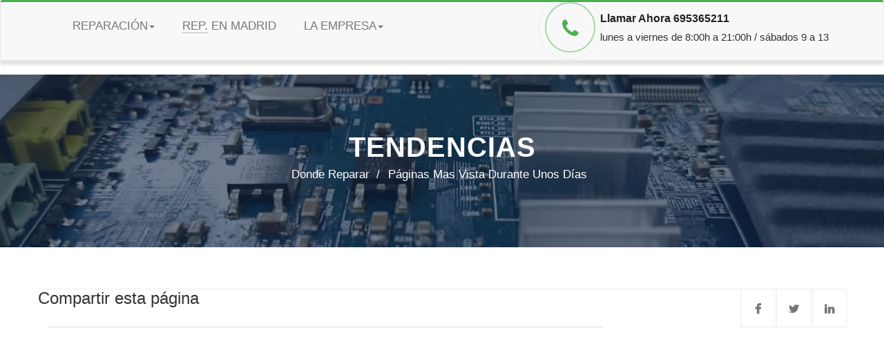

--- FILE ---
content_type: text/html; charset=UTF-8
request_url: https://www.donde-reparar.com/tendencias/index.php
body_size: 2325
content:
<!DOCTYPE html>
<html lang="es">
<head>
  <meta charset="utf-8">
	<meta http-equiv="X-UA-Compatible" content="IE=edge">
	<meta name="viewport" content="width=device-width, initial-scale=1.0">
    <title>Páginas mas vista durante unos días | reparar televisores madrid</title>
    <meta name="description" content="Podemos ver las páginas más vista del servicito técnico reparación televisiones">
    <meta name="keywords" content="reparar televisor madrid, reparación de tv, arreglar tele, tv samsung, tv lg, arreglar televisión en madrid">

<!-- Stylesheets -->
	<!-- <link rel="preload" href="https://www.donde-reparar.com/css/style.css" as="style" onload="this.onload=null;this.rel='stylesheet'"> -->
	<link type="text/css" rel="stylesheet" href="https://www.donde-reparar.com/css/style.min.css">
    <link type="text/css" rel="stylesheet" href="https://www.donde-reparar.com/css/icofont.min.css">
    <link type="text/css" rel="stylesheet" href="https://www.donde-reparar.com/plugins/bootstrap.min.css">
    <link type="text/css" rel="stylesheet" href="https://www.donde-reparar.com/plugins/font-awesome-4.7.0/css/font-awesome.min.css">
	<!-- <link type="text/css" rel="stylesheet" href="https://fonts.googleapis.com/css?family=Roboto:400,500,700|Source+Sans+Pro:400,600,700"> -->

	<meta name="robots" content="all">
<!-- info donde reparar en og -->  
    <meta property="og:url" content="https://www.donde-reparar.com/tendencias/index.php">
    <meta property="og:title" content="Páginas mas vista durante unos días | reparar televisores madrid">
    <meta property="og:description" content="Podemos ver las páginas más vista del servicito técnico reparación televisiones">
    <!-- info donde reparar en twitter --> 
    <meta name="twitter:card" content="summary">
    <meta name="twitter:url" content="https://www.donde-reparar.com/tendencias/index.php">
    <meta name="twitter:title" content="Páginas mas vista durante unos días | reparar televisores madrid">
    <meta name="twitter:description" content="Podemos ver las páginas más vista del servicito técnico reparación televisiones">
    <link rel="icon" type="image/vnd.microsoft.icon" href="https://www.donde-reparar.com/reparar.ico">
    <link rel="shortcut icon" href="https://www.donde-reparar.com/reparar.ico">
    <link rel="apple-touch-icon" href="https://www.donde-reparar.com/reparar.ico">
    <link rel="canonical" href="https://www.donde-reparar.com/tendencias/index.php">
	<meta name="referrer" content="origin">
    <meta name="author" content="Donde reparar, Mon, 26 Jan 2026 22:01">
    <meta name="geo.region" content="ES-MD">
    <meta name="geo.placename" content="Madrid">
    <meta name="geo.position" content="40.416775;-3.70379">
    <meta name="ICBM" content="40.416775, -3.70379">
    <meta name="alexaVerifyID" content="1Wr2Tjy2mUyCNqhk3O24t0M4wr8">
    <meta name="yandex-verification" content="6222cca5d55e40d1">
    <meta name="kimia_id" content="eqem7bbywc8w804ggocwgkoc8csgsog">
    <script type="application/ld+json">
    {
    	"@context":"http://schema.org",
    	"@type":"Organization",
    	"name":"donde-reparar.com",
    	"alternateName":"Reparación televisones Madrid",
    	"url":"https://www.donde-reparar.com",
    	"logo":"https://www.donde-reparar.com/subidos/atencioncliente.jpg",
    	"sameAs":
    		[
    			"https://www.facebook.com/pages/D%C3%B3nde-reparar/538078042872945",
    			"http://www.twitter.com/donde_reparar"
    		],
    	"contactPoint":
    		[{
    			"@type":"ContactPoint","telephone":"+34 919397806",
    			"contactType":"technical support","areaServed":["ES"],
    			"availableLanguage":["Spanish"]
    		},
    		{
    			"@type":"ContactPoint","telephone":"+34 695365211",
    			"contactType":"technical support","areaServed":["ES"],
    			"availableLanguage":["Spanish"]
    		}
    		]
    		
    }
    </script>
</head>
<body>
  <div class="page-wrapper">
    <!-- Preloader -->
    <!-- <div class="preloader"></div> -->
    <!-- Preloader -->
<!--header top-->

<!--header top-->

<!--Main Header-->
<header>
<nav class="navbar navbar-default">
      <div class="container">
            <div class="navbar-header">
                <h1 class="navh1 navbar-toggle"><abbr title="Donde Reparar el Televisor en Madrid">DRTM</abbr></h1>
                  <button type="button" class="navbar-toggle collapsed" data-toggle="collapse" data-target="#bs-example-navbar-collapse-1" aria-expanded="false" title="donde reparar">
                        <span class="sr-only">Reparar televisor</span>
                        <span class="icon-bar"></span>
                        <span class="icon-bar"></span>
                        <span class="icon-bar"></span>
                  </button>
            </div>
            <div class="collapse navbar-collapse" id="bs-example-navbar-collapse-1">
                  <ul class="nav navbar-nav">
                        <li class="dropdown">
                              <a href="#" title="Menú Reparciones" class="dropdown-toggle" data-toggle="dropdown" role="button" aria-haspopup="true" aria-expanded="false">Reparación<span class="caret"></span></a>
                              <ul class="dropdown-menu">
                                <li><a href="https://www.donde-reparar.com/televisor/index.php" title="Servicio asistencia técbico televisores" target="_top"><abbr title="Servicio Asistencia Técnica">SAT</abbr> televisores</a></li>
                                  	<li><a href="https://www.donde-reparar.com/televisor/oled.php" title="reparación televisores oled" target="_top"><abbr title="Reparación">Rep.</abbr> televisor oled</a></li>
                    				        <li><a href="https://www.donde-reparar.com/televisor/televisores-3d.php" title="Reparación televisores 3D" target="_top"><abbr title="Reparación">Rep.</abbr> televisor 3d</a></li>
                    				        <li><a href="https://www.donde-reparar.com/televisor/televisores-smart.php" title="Reparación televisores smarttv" target="_top"><abbr title="Reparación">Rep.</abbr> smart-tv</a></li>
                    				        <li><a href="https://www.donde-reparar.com/televisor/televisores-led.php" title="Reparación televisores led" target="_top"><abbr title="Reparación">Rep.</abbr> televisor led</a></li>
                    				        <li><a href="https://www.donde-reparar.com/televisor/televisores-lcd.php" title="Reparación televisores lcd" target="_top"><abbr title="Reparación">Rep.</abbr> televisor lcd</a></li>
                    				        <li><a href="https://www.donde-reparar.com/televisor/televisores-tft.php" title="Reparación televisores tft" target="_top"><abbr title="Reparación">Rep.</abbr> televisor tft</a></li>

                              </ul>
                        </li>
                        <li><a href="https://www.donde-reparar.com/madrid/index.php" target="_top" title="reparaciones en madrid"><abbr title="Reparación">Rep.</abbr> en Madrid</a></li>
                        <li class="dropdown">
                          <a href="#" title="" target="_top" class="dropdown-toggle" data-toggle="dropdown" role="button" aria-haspopup="true" aria-expanded="false">La empresa<span class="caret"></span></a>
                          <ul class="dropdown-menu">
                            <li><a href="https://www.donde-reparar.com/Quienes-somos/index.php" title="Quienes somos" target="_top">Sobre nosotros</a></li>
                            <li><a href="https://www.donde-reparar.com/tecnologia-blog/" title="Blog del servicio técnico" target="_top">Blog</a></li>
                            <li><a href="https://www.donde-reparar.com/servicio-tecnico/" title="Servicio técnico donde reparar en madrid" target="_top">servicio técnico</a></li>
                            <li><a href="https://www.donde-reparar.com/Quienes-somos/Donde-estamos.php" title="Localización servicio técnico" target="_top">localización</a></li>
                            <li><a href="https://www.donde-reparar.com/Solicitar-Servicio/" title="Solicitar asistencia técnica" target="_top">solicitar <abbr title="reparación">Rep.</abbr></a></li>
                            <li><a href="https://www.donde-reparar.com/admin/" title="Área privada" target="_top">área privada</a></li>
                          </ul>
                        </li>
                  </ul>
                  <div class="header-uper container clearfix">
                      <div class="right-side">
                            <ul class="contact-info">
                                  <li class="item">
                                        <a href="tel:695365211" onclick="gtag('event', 'llamar', {'event_category': 'Llamar por teléfono', 'event_label': 'Arriba'});">
                                              <div class="icon-box">
                                                    <i class="fa fa-phone"></i>
                                              </div>
                                              <strong>Llamar ahora 695365211</strong>
                                              <br>
                                              <span>lunes a viernes de 8:00h a 21:00h / sábados 9 a 13</span>
                                        </a>
                                  </li>
                            </ul>
                      </div>
                  </div>
            </div>
      </div>
</nav>
</header><!--End Main Header -->
<!--Page Title-->
<section class="page-title text-center" style="background-image:url(https://www.donde-reparar.com/images/3.jpg);">
    <div class="container">
        <div class="title-text">
            <h1>tendencias</h1>
            <ul class="title-menu clearfix">
            	<li><a id="dondereparar" href="https://www.donde-reparar.com/"><span>donde reparar &nbsp;/</span></a></li>
	    			<li><a href="" class="current">Páginas mas vista durante unos días</a></li>

            </ul>
        </div>
    </div>
</section>
<!--End Page Title-->

<!-- Contact Section -->
<div class="blog-section section style-four style-five">
    <div class="container">
        <div class="row">
        <div class="header-top">
      <div class="clearfix">
            <div class="top-left">
                  <h3>Compartir esta página</h3>
            </div>
            <div class="top-right">
                  <ul class="social-links">
                        <li><a title="Compartir página en Facebook" rel="nofollow noopener" target="_blank" href="http://www.facebook.com/sharer.php?u=https://www.donde-reparar.com/tendencias/index.php" ><i class="fa fa-facebook" aria-hidden="true"></i></a></li>
                        <li><a href="https://twitter.com/intent/tweet?text=Podemos+ver+las+p%C3%A1ginas+m%C3%A1s+vista+del+servicito+t%C3%A9cnico+reparaci%C3%B3n+televisiones&amp;via=donde_reparar&amp;url=https://www.donde-reparar.com/tendencias/index.php" rel="nofollow noopener" target="_blank" title="Compartir página en Twitter"><i class="fa fa-twitter" aria-hidden="true"></i></a></li>
                        <li><a title="Compartir página en Linkedin" href="http://www.linkedin.com/shareArticle?url=https://www.donde-reparar.com/tendencias/index.php&amp;title=Podemos+ver+las+p%C3%A1ginas+m%C3%A1s+vista+del+servicito+t%C3%A9cnico+reparaci%C3%B3n+televisiones&amp;source=Ddsign" rel="nofollow noopener" target="_blank"><i class="fa fa-linkedin" aria-hidden="true"></i></a></li>
                        
                  </ul>
            </div>
      </div>
</div>            <div class="col-md-9 col-sm-12 col-xs-12">
                <div class="left-side">
                    <div class="item-holder">
<ul class="nav nav-tabs">


--- FILE ---
content_type: text/css; charset=utf-8
request_url: https://www.donde-reparar.com/css/style.min.css
body_size: 9472
content:
body{line-height:1.4;font-family:"Source Sans Pro",sans-serif;-webkit-font-smoothing:antialiased}p{font-family:"Source Sans Pro",sans-serif;color:#2f2929;font-size:16px}h1,h2,h3,h4,h5,h6{display:inline;font-family:Roboto,sans-serif;font-weight:600}body{font-size:15px;color:#777;line-height:1.8em;font-weight:400;background:#fff;background-size:cover;background-repeat:no-repeat;background-position:center top;-webkit-font-smoothing:antialiased;font-family:Roboto,sans-serif}.TransH1:first-letter{text-transform:capitalize}.TransH1{font-size:3em;position:relative;color:#fff;}.page-wrapper{overflow:hidden}a{text-decoration:none;cursor:pointer}a:focus,a:hover,a:visited{text-decoration:none;outline:0}h1,h2,h3,h4,h5,h6{margin:0}abbr[title]{text-decoration:none;border-bottom:none}.navh1{float:left!important;margin-left:5px;padding:5px!important;font-size:1.5em}button,input,select,textarea{font-family:Roboto,sans-serif}input{font-size:1.6em;display:list-item;padding:5px;margin-bottom:10px}article{border-bottom:solid 1px #ececec;margin-bottom:20px}.articleBlog{background:#03a9f42e;padding:7px;margin:10px 0!important}article:last-child{border-bottom:none;margin-bottom:0}p{position:relative;line-height:1.8em}#formB .form-group input,#formB .form-group textarea{width:100%}#formB .form-group .comentarios{height:50px}.Mascomentario{height:150px!important}#formB .btn-style-one,#formB .envia,#formB .info,#formB .verificar{display:none}.mostrar{display:inline-block}.form-group #ccf,.form-group #ppf{display:none!important}.fondoModal{position:fixed;top:0;left:0;width:100vw;height:100vh;background-color:rgba(0,0,0,.65);display:none;z-index:9999}#app{position:fixed;margin:3% auto;right:0;left:0;width:70%;height:90%;padding:16px;background:#fff;color:#333;z-index:1002;overflow:auto;border:1px solid #4caf50}.form-group label{border:1px solid #fff;padding:5px;display:block;padding-left:25px;position:relative;margin:1px;cursor:pointer;-webkit-touch-callout:none;-webkit-user-select:none;-khtml-user-select:none;-moz-user-select:none;-ms-user-select:none;user-select:none}.hottrends-single-trend-container{margin:10px 0;padding:5px}.hottrends-single-trend-container:hover{background:#f0f8ff}.item-holder .box{display:flex;align-items:center;justify-content:flex-start}.form-group label::before{background-color:#fff;color:#fff;content:" ";display:block;border-radius:50%;border:1px solid #4caf50;position:absolute;top:-5px;left:-5px;width:25px;height:25px;text-align:center;line-height:23px;transition-duration:.4s;transform:scale(0)}.form-group label:hover{background:#00800085;color:#fff;transition-duration:.2s;transform-origin:50% 50%}.form-group :checked+label{border-color:#ddd}.form-group :checked+label::before{content:"✓";background-color:#48bdc5;transform:scale(1)}.icon-box{right:14px;height:40px;-moz-border-radius:50px;-webkit-border-radius:50px;position:relative}.icon-box:hover{cursor:pointer}.icon-box::after,.icon-box::before{content:"";position:absolute;top:50%;left:50%;transform:translate(-50%,-50%);border:6px solid #5f5ffb7a;border-radius:50%;animation:latido linear 4s infinite}.icon-box::after{animation-delay:-1.5s}.item-holder h3{margin-bottom:5px}.icono{background:#5f5ffbeb;border-radius:60px;border:none;height:56px;color:#fff;font-size:.8em;line-height:.8}.icono span{margin:0;font-size:.6em}#cookieConsent{background-color:rgba(20,20,20,.8);min-height:40px;font-size:14px;color:#ccc;line-height:26px;padding:10px;font-family:"Trebuchet MS",Helvetica,sans-serif;position:fixed;bottom:0;left:0;right:0;display:none;z-index:9999}#cookieConsent a{color:#bfdaff;text-decoration:none}#closeCookieConsent{float:right;display:inline-block;cursor:pointer;height:20px;width:20px;margin:-5px;font-weight:700;font-size:2em}#closeCookieConsent:hover{color:#fff}#cookieConsent a.cookieConsentOK{background-color:#f1d600;color:#000;display:inline-block;border-radius:5px;padding:0 20px;cursor:pointer;float:right;margin:0 60px 0 10px}#cookieConsent a.cookieConsentOK:hover{background-color:#e0c91f}.section-title h3{font-size:40px;line-height:50px;color:#222;font-weight:700;font-family:"Source Sans Pro",sans-serif}.section-title span{color:#222;font-weight:400}.section-title .icon{color:#4caf50;font-size:10em}.section-title h2{font-size:4em;color:#504a4a}.section-title p{font-size:2.5em;line-height:1em;font-weight:400;color:#777;font-family:Roboto,sans-serif}.strike-through{text-decoration:line-through}.auto-container{position:static;max-width:1200px;padding:0 15px;margin:0 auto}.small-container{max-width:680px;margin:0 auto}.page-wrapper{position:relative;margin:0 auto;width:100%;min-width:300px}li{list-style:none;padding:0;margin:0}.anim-3,.anim-3-all *{transition:all .3s ease;-moz-transition:all .3s ease;-webkit-transition:all .3s ease;-ms-transition:all .3s ease;-o-transition:all .3s ease}.anim-5,.anim-5-all *{transition:all .5s ease;-moz-transition:all .5s ease;-webkit-transition:all .5s ease;-ms-transition:all .5s ease;-o-transition:all .5s ease}.anim-7,.anim-7-all *{transition:all .7s ease;-moz-transition:all .7s ease;-webkit-transition:all .7s ease;-ms-transition:all .7s ease;-o-transition:all .7s ease}.btn-style-one{font-size:14px;font-weight:600;color:#fff;line-height:27px;padding:8px 36px;background:#48bdc5;border:1px solid #48bdc5;margin-bottom:10px;text-transform:uppercase;font-family:"Source Sans Pro",sans-serif;transition:all .5s ease;-moz-transition:all .5s ease;-webkit-transition:all .5s ease;-ms-transition:all .5s ease;-o-transition:all .5s ease}.btn-style-one:hover{color:#48bdc5;border:1px solid #48bdc5;background:#fff;transition:all .5s ease;-moz-transition:all .5s ease;-webkit-transition:all .5s ease;-ms-transition:all .5s ease;-o-transition:all .5s ease}.btn-style-two{font-size:14px;font-weight:600;color:#222;line-height:27px;padding:8px 36px;background:#f4f4f4;border:1px solid #ececec;display:inline-block;text-transform:uppercase;font-family:"Source Sans Pro",sans-serif;transition:all .5s ease;-moz-transition:all .5s ease;-webkit-transition:all .5s ease;-ms-transition:all .5s ease;-o-transition:all .5s ease}.btn-style-two:hover{color:#fff;border:1px solid #48bdc5;background:#48bdc5;transition:all .5s ease;-moz-transition:all .5s ease;-webkit-transition:all .5s ease;-ms-transition:all .5s ease;-o-transition:all .5s ease}.section{padding:10px 0}.pb-0{padding-bottom:0!important}.pt-0{padding-top:0!important}.p-0{padding:0!important}.bg-gray{background:#fafafa}.logo{display:inline-block}.single-page-header{background-image:url(../images/about/about-header.jpg);background-size:cover;padding:140px 0 70px;text-align:center;color:#fff;position:relative}.single-page-header:before{background:rgba(0,0,0,.5);position:absolute;content:'';top:0;right:0;left:0;bottom:0}.blog{border:solid 1px red}.header-top{margin-top:50px;background:#fff;border-top:1px solid #ececec}.header-top .top-left{float:left}@keyframes latido{0%{width:45px;height:45px;border:5px solid #4caf50}100%{width:100px;height:100px;border:0 solid transparent}}@media (max-width:767px){.header-top .top-left{float:unset;text-align:center}}.header-top .top-left h6{font-size:15px;line-height:26px;color:#777;font-weight:400;padding:14px 0;font-family:Roboto,sans-serif}.header-top .top-right{float:right}@media (max-width:767px){.header-top .top-right{float:unset;text-align:center}}.header-top .top-left .contact-links li{display:inline-block;font-size:15px;font-weight:400;line-height:26px;color:#b2b2b7;margin-right:40px;font-family:'Open Sans',sans-serif}.header-top .top-right .social-links{position:relative;display:inline-block;margin-bottom:0}@media (max-width:767px){.header-top .top-right .social-links{padding-left:0}}.header-top .top-right .social-links li{display:inline-block}.header-top .top-right .social-links li i{width:50px;height:56px;line-height:56px;margin:-1px;font-size:16px;color:#777;font-weight:600;text-align:center;border:1px solid #ececec}.header-top .top-right .social-links li:hover i{color:#7b64cb;border-color:#7b64cb}.header-uper{padding:10px 0}.header-uper .logo{float:left}.header-uper .right-side{float:right}@media (max-width:991px){.header-uper .right-side{float:unset;text-align:center}}.header-uper .contact-info{float:left}@media (max-width:991px){.header-uper .contact-info{padding-left:0;float:unset;margin-bottom:30px}}.header-uper .link-btn{float:right}@media (max-width:991px){.header-uper .link-btn{float:unset}}.header-uper .contact-info .item{position:relative;display:inline-block;padding-left:70px;margin-right:40px}.header-uper .contact-info .item .icon-box{position:absolute;top:0;left:0;width:53px;height:53px;border-radius:50%;text-align:center;line-height:67px}.header-uper .contact-info .item .icon-box i:before{color:#4caf50;font-size:2em}.header-uper .contact-info .item strong{font-size:16px;line-height:26px;font-weight:600;color:#222;text-transform:capitalize;font-family:Roboto,sans-serif}.header-uper .contact-info .item span{font-size:15px;line-height:26px;font-weight:400;color:#383131;font-family:Roboto,sans-serif}.header-uper .right-side .link-btn{margin-left:20px;margin-top:5px}@-webkit-keyframes menu_sticky{0%{margin-top:-150px}50%{margin-top:-130px}100%{margin-top:0}}@keyframes menu_sticky{0%{margin-top:-150px}50%{margin-top:-130px}100%{margin-top:0}}.main-header{position:relative;width:100%;z-index:9999;margin-bottom:-60px;background:rgba(0,0,0,.66);transition:all .5s ease;-moz-transition:all .5s ease;-webkit-transition:all .5s ease;-ms-transition:all .5s ease;-o-transition:all .5s ease}.fixed-header{position:fixed;top:0;left:0;margin:0;z-index:9999;background:rgba(0,0,0,.66);transition:all .5s ease;-webkit-animation-name:menu_sticky;animation-name:menu_sticky;-webkit-animation-duration:.6s;animation-duration:.6s;-webkit-animation-timing-function:ease-out;animation-timing-function:ease-out;box-shadow:0 3px 20px 0 rgba(0,0,0,.11)}.navbar{border-top:solid 3px #4caf50!important;margin-bottom:0;background:#f1f6f7;border:none;border-radius:0;-webkit-box-shadow:0 5px 4px 1px #c0c3bc70;-moz-box-shadow:0 5px 4px 1px #c0c3bc70;box-shadow:0 5px 4px 1px #c0c3bc70}.navbar .navbar-nav li a{font-family:"Source Sans Pro",sans-serif;font-size:17px;text-transform:uppercase;padding:25px 20px}.navbar .navbar-nav li a:hover{color:#333}.navbar .navbar-nav li.active a{background:0 0;color:#fff;font-weight:700}.navbar .navbar-nav li.active a:hover{background:0 0;color:#fff}.accordion-section .accordion-holder{margin-top:60px}.accordion-section .accordion-holder .panel-default{box-shadow:none;border-radius:0}.accordion-section .accordion-holder .panel-default .panel-heading{background:#fff;padding:0;border-radius:0}.accordion-section .accordion-holder .panel-default .panel-heading h4{position:relative}.accordion-section .accordion-holder .panel-default .panel-heading h4 a{font-weight:700;font-family:"Source Sans Pro",sans-serif;font-size:20px;display:block;background:#48bdc5;color:#fff;padding:20px 30px;transition:all .3s ease}.accordion-section .accordion-holder .panel-default .panel-heading h4 a:before{content:'\f106';position:absolute;right:20px;font-family:FontAwesome}.accordion-section .accordion-holder .panel-default .panel-heading h4 a.collapsed{background:#fff;color:#000}.accordion-section .accordion-holder .panel-default .panel-heading h4 a.collapsed:before{content:'\f107';position:absolute;font-family:FontAwesome}.accordion-section .accordion-holder .panel-default .panel-heading h4 a.collapsed:hover{color:#48bdc5}.accordion-section .accordion-holder .panel-default .panel-body{padding:20px 30px}.hero-slider{height:80vh}.hero-slider .slider-item{height:80vh;display:-webkit-box!important;display:-ms-flexbox!important;display:flex!important;-webkit-box-pack:center;-ms-flex-pack:center;justify-content:center;-webkit-box-align:center;-ms-flex-align:center;align-items:center;background-repeat:no-repeat;background-position:center;background-size:cover;position:relative}.hero-slider .slider-item:before{position:absolute;background:rgba(0,0,0,.5);content:'';top:0;height:100%;width:100%}.hero-slider .content{position:relative;z-index:2}.hero-slider .content.style h2{font-size:60px}@media (max-width:767px){.hero-slider .content.style h2{font-size:30px}}.hero-slider .content.style .offer-text{letter-spacing:7px;font-size:15px;margin-bottom:5px}.hero-slider .content.style .tag-text{font-size:20px;font-weight:400}.hero-slider .content.style .btn-main{border-radius:3px;padding:16px 50px;font-weight:700}.hero-slider .content h2{font-size:35px;text-transform:capitalize;font-weight:600;font-family:Roboto,sans-serif;color:#fff}.hero-slider .content p{font-size:26px;color:#fff}.hero-slider .content .btn-white{background:0 0;text-transform:uppercase;letter-spacing:1px;color:#fff;border:1px solid #fff;transition:all .3s ease}.hero-slider .content .btn-white:hover{background:#fff;color:#000}.hero-slider .slick-dots{bottom:20px}.hero-slider .slick-dots li{margin:0 3px}.hero-slider .slick-dots li button:before{font-size:15px}.hero-slider .slick-dots li.slick-active button:before{color:#fff}.hero-slider .slick-prev{left:20px;z-index:100}.hero-slider .slick-prev:before{content:'\f177';font-family:FontAwesome}.hero-slider .slick-next{right:20px;z-index:100}.hero-slider .slick-next:before{content:'\f178';font-family:FontAwesome}.slick-dotted.slick-slider{margin-bottom:0!important;margin-top:10px}.cta{padding:40px 0}.cta .cta-block{display:-webkit-box;display:-ms-flexbox;display:flex;border-radius:4px;overflow:hidden}@media (max-width:767px){.cta .cta-block{-webkit-box-orient:vertical;-webkit-box-direction:normal;-ms-flex-direction:column;flex-direction:column}}.cta .cta-block .emmergency{background:#48bdc5}.cta .cta-block .emmergency a{color:#fff;font-size:30px}.cta .cta-block .emmergency p{padding-top:20px}.cta .cta-block .top-doctor{background:#5bc4cb}.cta .cta-block .top-doctor .btn-main{margin-top:10px;color:#fff;border:1px solid #fff;padding:10px 20px;transition:all .3s ease}.cta .cta-block .top-doctor .btn-main:hover{background:#fff;color:#48bdc5}.cta .cta-block .working-time{background:#6fcbd1}.cta .cta-block .working-time ul{margin:0;padding:0}.cta .cta-block .working-time ul li{color:#fff;text-transform:uppercase;letter-spacing:2px}.cta .cta-block .working-time ul li span{float:right}.cta .cta-block .working-time ul li:not(:last-child){border-bottom:1px solid #fff}.cta .cta-block .item{padding:20px 30px;-ms-flex-preferred-size:33.33%;flex-basis:33.33%}.cta .cta-block .item h2,.cta .cta-block .item i,.cta .cta-block .item p{transition:all .2s ease;color:#fff}.cta .cta-block .item i{font-size:30px;margin-bottom:20px}.cta .cta-block .item h2{font-weight:400;text-transform:uppercase;letter-spacing:1px;font-size:25px;margin-bottom:30px}.cta .cta-block .item p{font-size:16px;line-height:19px}.map{position:relative}.map #map{height:400px;color:#fff}.contact .contact-form .form-control{margin-bottom:30px}.contact .address-block .media{display:-webkit-box;display:-ms-flexbox;display:flex}@media (max-width:767px){.contact .address-block .media{-ms-flex-wrap:wrap;flex-wrap:wrap;text-align:center}.contact .address-block .media:last-child{margin-bottom:30px}}.contact .address-block .media i{color:#48bdc5;font-size:30px;margin-right:35px;width:40px;display:block}@media (max-width:767px){.contact .address-block .media i{-ms-flex-preferred-size:100%;flex-basis:100%;margin-right:0;margin-bottom:30px}}.contact .address-block .media .media-body h3{font-size:24px;margin-bottom:15px}.contact .address-block .media .media-body p{line-height:25px}.contact .address-block .media:not(:last-child){margin-bottom:20px}.form-control{box-shadow:none;border-radius:0;padding:15px 20px;font-size:14px}.form-control:focus{box-shadow:none;border:1px solid #48bdc5}.form-control.main{padding:20px}.feature-section{position:relative}.feature-section .image-content .section-title{margin-bottom:20px}.feature-section .image-content .section-title h3{position:relative;padding-bottom:15px}.feature-section .image-content .section-title p{margin-bottom:40px}.feature-section .image-content .item{position:relative;margin-bottom:40px}
@media (max-width:767px){.feature-section .image-content .item{padding:0 30px}.hero-slider .slider-item, .hero-slider {
  height: auto;
  }
  .container_llamar{
      position: fixed;
      bottom: 40px;
      right: 40px;
      transition: all 300ms ease 0ms;
      box-shadow: 0px 8px 15px rgba(0, 0, 0, 0.1);
      z-index: 99;

  }
  .circle a[href^="tel:"] {
    font-size: 2.8em;
    display: block;
    padding: 11px 14px;
    text-decoration: none;
    
  }
  .circle a i{
      font-size: 10px;
      display: block;
      margin-top: -12px;
      color: white;
  }
  .btn-third::before {
    content: "\ec54";
    font-family: IcoFont!important;
        speak: none;
        font-style: normal;
        font-weight: 400;
        font-variant: normal;
        text-transform: none;
        white-space: nowrap;
        word-wrap: normal;
        direction: ltr;
        line-height: 1;
        -webkit-font-feature-settings: "liga";
        -webkit-font-smoothing: antialiased;
        color: white;
  }
  .circle {
    background-color: #4caf50;
    right: 24px;
    bottom: 24px; 
    position: fixed; 
    width: 70px;
    height: 70px;
    border-radius: 100%;
    z-index: 99;
  }
  .icon-box::after, .icon-box::before{z-index:-2 !important;}}.feature-section .image-content .icon-box{height:50px;margin-bottom:20px}.feature-section .image-content .item h6{font-size:20px;line-height:30px;font-weight:400;text-transform:uppercase;color:#222;font-family:Roboto,sans-serif}.feature-section .image-content .item p{font-size:15px;line-height:28px}.feature-section .contact-info .item{position:relative;display:inline-block;margin:-2px;padding:22px 67px 20px 105px}.feature-section .contact-info .item:nth-child(1){background:#8383d1}.feature-section .contact-info .item:nth-child(2){background:#7491ce}.feature-section .contact-info .item:nth-child(3){background:#6fb4d0}.feature-section .contact-info .icon-box{position:absolute;top:40px;left:45px}.feature-section .contact-info i:before{font-size:30px;color:#fff}.feature-section .contact-info h6{font-size:22px;line-height:30px;font-weight:600;color:#fff;font-family:"Source Sans Pro",sans-serif}.feature-section .contact-info p{font-size:15px;line-height:28px;font-weight:600;color:#fff;font-family:Roboto,sans-serif}.feature-section.style-two{position:relative;padding:0;margin-top:-56px;margin-bottom:-50px;z-index:11}.service-tab-section{position:relative}.service-tab-section .outer-box{position:relative;z-index:1}.tabs .nav-pills>li,.tabs .nav-tabs>li{float:none;display:inline-block;margin-bottom:10px}.tabs .nav-tabs{text-align:center;border-bottom:0;margin-bottom:20px}.tabs .nav-tabs li:not(:last-child){margin-right:10px}.tabs .nav-tabs li a{text-transform:capitalize;font-size:20px;padding:10px 25px;font-weight:600;color:#4d4d4d;font-family:"Source Sans Pro",sans-serif;border:2px solid #48bdc5;border-radius:0;transition:all .3s ease}.tabs .nav-tabs li a:hover{background:#48bdc5;color:#fff;border:2px solid #48bdc5}.tabs .nav-tabs li.active a{color:#fff;background:#48bdc5;border:2px solid #48bdc5}.tab-content{position:relative;float:left;width:100%;z-index:99}.service-box{position:relative;width:100%}.service-box img{border-radius:14px;width:100%;box-shadow:0 0 20px -5px rgba(0,0,0,.2)}.service-box .contents{margin-left:30px}@media (max-width:991px){.service-box .contents{margin-left:0;margin-top:50px}}.service-box .contents .btn-style-one{margin-top:20px}.service-box .section-title h3{position:relative;font-size:32px;line-height:42px;font-weight:700;padding-bottom:20px;margin-bottom:45px;color:#000;text-transform:uppercase}.service-box .section-title h3:before{position:absolute;left:0;content:'';bottom:0;background:#333;height:1px;width:55px}.service-box .text{position:relative;margin-bottom:15px}.service-box .text p{font-size:15px;line-height:26px;font-weight:500;padding-top:5px}.service-box .icon-box{position:absolute;top:0;left:-5px}.service-box .content-list{padding-left:0}.service-box .content-list li{font-size:15px;line-height:26px;font-weight:500;padding:7px 0;list-style:none}.service-box .content-list li i:before{margin-right:15px}.service-section{position:relative}.service-section .section-title h3{position:relative;padding-bottom:15px}.service-section .section-title p{font-size:15px;line-height:26px;color:#777;font-weight:400}.service-section .items-container{margin-top:30px}.service-section .items-container .slick-next:before,.service-section .items-container .slick-prev:before{font-size:25px;color:#48bdc5}.service-section .items-container .item{margin:10px 20px;outline:0}.service-section .inner-box{position:relative;border-radius:5px 5px 0 0;box-shadow:0 0 20px #f1f1f1;margin-bottom:20px}.service-section .inner-box .img_holder img{width:100%;border-radius:5px}.service-section .inner-box .image-content{padding:38px 30px;background:#fff}.service-section .inner-box .image-content span{font-size:15px;line-height:26px;font-weight:400;color:#777;letter-spacing:.5px}.service-section .inner-box .image-content h6{font-size:18px;line-height:28px;font-weight:600;color:#222;padding-top:6px;padding-bottom:8px;text-transform:uppercase}.service-section .inner-box .image-content p{font-size:15px;line-height:26px;font-weight:400;color:#777;padding-bottom:15px}.service-two .left-side{padding:140px 0}.service-two .left-side .section-title h3{position:relative;padding-bottom:15px;margin-bottom:22px}.service-two .left-side .section-title h3:before{position:absolute;content:'';background:#ececec;bottom:0;left:0;height:1px;width:240px}.service-two .left-side .section-title h3:after{position:absolute;content:'';background:#48bdc5;bottom:0;left:0;height:1px;width:50px}.service-two .left-side .section-title p{font-size:15px;line-height:26px;color:#777;font-weight:400;padding-bottom:40px}.service-two .social-links{margin-bottom:50px}.service-two .social-links li{position:relative;display:inline-block;width:170px;margin-right:40px}.service-two .social-links li .icon-box{width:95px;height:95px;line-height:95px;border-radius:50%;text-align:center;margin-bottom:20px;border:1px solid #dfdfdf}.service-two .social-links li .icon-box i:before{font-size:35px;color:#222}.service-two .social-links li .border-shep{position:absolute;content:'';top:50px;right:0;background:#cdcdcd;height:1px;width:20px}.service-two .social-links li h6{font-size:16px;line-height:28px;color:#222;font-weight:400;padding-bottom:5px;letter-spacing:.5px}.service-two .link-buttons li{display:inline-block;color:#777;font-size:18px;font-weight:400}.service-two .link-buttons li.link-btn a{font-size:14px;line-height:26px;font-weight:600;text-transform:uppercase;color:#fff;height:45px;padding:0 35px;line-height:45px}.service-two .link-buttons li.link-btn.style-one{background:#48bdc5;transition:all .5s ease}.service-two .link-buttons li.link-btn.style-one:hover{background:#7b64cb;transition:all .5s ease}.service-two .link-buttons li.or-background{margin:0 20px}.service-two .link-buttons li.link-btn.style-two{background:#7b64cb;transition:all .5s ease}.service-two .link-buttons li.link-btn.style-two:hover{background:#48bdc5;transition:all .5s ease}.service-two .image-box img{width:100%;margin-top:28px}.service-details{padding:120px 0}.service-details .left-side{margin-right:40px}.service-details .left-side .image-holder .image-box{margin-bottom:40px}.service-details .left-side .image-holder img{width:100%}.service-details .left-side .text-title h6{font-size:20px;line-height:30px;font-weight:600;color:#222;padding:10px 0;text-transform:uppercase}.service-details .left-side .links-btn a{font-size:14px;line-height:26px;font-weight:700;color:#222;padding:11px 32px;display:inline-block;border-radius:5px;margin-left:10px;border:1px solid #ececec;text-transform:uppercase}.service-details .left-side .links-btn a i{font-size:14px;margin-right:10px}.service-details .left-side .text p{font-size:15px;line-height:30px;font-weight:400;color:#777;padding-top:30px;letter-spacing:.3px}.service-details .left-side .image-text{margin-top:40px;margin-bottom:10px}.service-details .left-side .image-text h6{position:relative;font-size:22px;font-weight:700;color:#222;line-height:30px;padding-bottom:15px;margin-bottom:15px}.service-details .left-side .image-text h6:before{position:absolute;content:'';background:#e0e0e0;bottom:0;left:0;height:1px;width:50px}.service-details .left-side .image-text p{font-size:15px;line-height:30px;font-weight:400;color:#777;margin-bottom:0}.accordion-box{margin-top:40px}.accordion-box .accordion{position:relative;margin-bottom:20px;box-shadow:0 0 20px #f1f1f1}.accordion-box .accordion .accord-btn{position:relative;cursor:pointer;padding:20px;background:#fafafa;transition:all .5s ease}.accordion-box .accordion .accord-btn h6{font-size:15px;font-weight:400;color:#222;line-height:26px;transition:all .5s ease}.accordion-box .accordion .accord-btn::after{position:absolute;color:#777;content:"\f107";font-size:17px;font-weight:400;line-height:24px;top:20px;right:20px;width:26px;text-align:center;height:26px;border-radius:25px;font-family:FontAwesome;transition:all .5s ease 0s}.accordion-box .accordion .accord-btn.active{background:#f4f4f4;transition:all .5s ease}.accordion-box .accordion .accord-btn.active h6{font-weight:700;transition:all .5s ease}.accordion-box .accordion .accord-btn.active:after{content:"\f106";color:#012f5d;transition:all .5s ease 0s}.accordion-box .accordion .accord-content{position:relative;display:none;padding-left:20px;padding-right:50px}.accordion-box .accordion .accord-content.collapsed{display:block}.accordion-box .accordion .accord-content p{font-size:15px;line-height:26px;font-weight:400;color:#777;padding:20px 0}.service-details .right-side{margin-left:-30px}.service-details .right-side .categori-list{margin-top:25px}.service-details .right-side .categori-list li{transition:all .5s ease 0s}.service-details .right-side .categori-list li:hover{transition:all .5s ease 0s;background:linear-gradient(to right,rgba(122,102,203,.8) 0,rgba(72,189,197,.74) 100%)}.service-details .right-side .categori-list li a{font-size:17px;line-height:28px;font-weight:400;color:#222;display:inline-block;padding:20px 30px;width:100%;border:1px solid #ececec}.service-details .right-side .categori-list li i:before{margin-top:8px;margin-right:10px;color:#334d5e}.service-details .right-side .categori-list li:hover a,.service-details .right-side .categori-list li:hover i:before{color:#fff;transition:all .5s ease 0s}.service-details .service-testimonials{margin-top:65px;margin-bottom:60px}.service-details .service-testimonials .text-title h6{margin-bottom:30px}.service-details .service-testimonials .item{padding:40px 17px;border:2px solid #e5e5e5}.service-details .service-testimonials .text p{font-size:15px;font-weight:400;line-height:26px;color:#777;padding-top:15px}.service-details .service-testimonials strong{font-size:14px;line-height:26px;color:#222;font-weight:700;text-transform:uppercase}.service-details .service-testimonials .image img{display:inline-block}.service-details .service-testimonials .owl-theme .owl-controls{display:none}.service-details .contact-links{padding:50px 30px;border:2px solid #e5e5e5}.service-details .contact-links .text-title h6{margin-bottom:30px}.service-details .contact-text .item{position:relative;padding-left:65px;margin-bottom:20px}.service-details .contact-text .item:last-child{margin-bottom:0}.service-details .contact-text .item .icon-box{position:absolute;top:0;left:0;width:50px;height:50px;line-height:50px;text-align:center;background:#f2f2f2}.service-details .contact-text .item i:before{font-size:20px;color:#53c0c8}.service-details .contact-text .item p{font-size:15px;line-height:26px;font-weight:400;color:#777;margin-bottom:0}.service-overview .content-block{margin-bottom:100px}.service-overview .content-block h2{font-size:40px;color:#000;text-transform:uppercase;font-family:"Source Sans Pro",sans-serif;font-weight:700;margin-bottom:40px;position:relative}.service-overview .content-block h2:before{position:absolute;width:50px;height:1px;content:'';bottom:-10px;background:#48bdc5}.service-overview .content-block p{font-size:16px;line-height:22px;margin-bottom:30px}.service-overview .content-block ul{padding-left:0;padding-bottom:20px}.service-overview .content-block ul li{text-transform:capitalize;font-weight:700;font-size:16px}.service-overview .content-block ul li i{margin-right:10px}.service-overview .accordion-holder{margin-top:0}.team-section{position:relative;background:#fff;z-index:1}.team-section .section-title h3{position:relative;padding-bottom:30px}.team-section .section-title p{font-size:15px;line-height:26px;color:#777;font-weight:400;padding-bottom:30px}.team-section .team-member{margin-top:20px;border-radius:10px;overflow:hidden;box-shadow:0 0 20px -5px rgba(0,0,0,.2)}.team-section .team-member img{width:100%}.team-section .team-member .contents{background:#fff;padding:20px 10px}.team-section .team-member .contents h4{text-transform:uppercase;letter-spacing:1px;margin-bottom:20px;color:#000;position:relative}.team-section .team-member .contents h4:before{position:absolute;content:'';width:30px;height:1px;background:#777;bottom:-8px;left:50%;-webkit-transform:translateX(-50%);transform:translateX(-50%)}.team-section .team-member .contents .btn-main{margin-top:30px;background:#fff;text-transform:uppercase;color:#48bdc5;padding:10px 25px;border:1px solid #48bdc5;transition:all .2s ease-in}.team-section .team-member .contents .btn-main:hover{background:#48bdc5;color:#fff}.team-members .team-person{margin-top:30px}.team-members .team-person img{border-radius:5px;width:100%}.team-members .team-person h6{margin-top:20px;font-size:20px;text-transform:uppercase;color:#000}.team-members .team-person p{font-weight:700;letter-spacing:1px;text-transform:uppercase;font-size:14px;font-family:"Source Sans Pro",sans-serif}.testimonial-section{position:relative;background-size:cover!important;padding:110px 0;background-repeat:no-repeat!important}.testimonial-section:before{position:absolute;top:0;left:0;content:'';width:100%;height:100%;background:rgba(72,189,197,.7)}.testimonial-section .section-title h3{position:relative;padding-bottom:30px;color:#fff}.testimonial-section .section-title h3 span{color:#fff}.testimonial-section .testimonial-carousel .slide-item{outline:0}.testimonial-section .testimonial-carousel .slick-dots li button:before{font-size:15px;color:#fff}.testimonial-section .inner-box{position:relative;padding:60px 30px;background:#fff;margin-top:50px;margin-bottom:20px;margin-left:20px;margin-right:20px;border-radius:10px;box-shadow:0 0 10px -2px rgba(0,0,0,.2)}.testimonial-section .inner-box h6{position:relative;font-size:18px;line-height:26px;font-weight:600;color:#000;padding-bottom:15px;text-transform:uppercase;font-weight:400}.testimonial-section .inner-box p{font-size:15px;line-height:24px;font-weight:400;color:#1a1a1a}.testimonial-section .inner-box .image-box{position:absolute;top:-45px;left:50%;-webkit-transform:translateX(-50%);transform:translateX(-50%);border-radius:50%;border:5px solid #fff}.testimonial-section .inner-box .image-box img{width:90px;height:90px;border-radius:50%}.blog-section .section-title h3{position:relative;font-size:36px}.blog-section .blog-side{margin-right:-30px}.blog-section .item-holder{position:relative;margin-top:60px}.blog-section .item-holder img{min-width:100%;max-width:100%}.blog-section .item-holder .form-group img{min-width:auto!important}.blog-section .image-box{position:relative;display:table-cell}.blog-section .content-text{position:relative;display:table-cell;vertical-align:middle;padding-left:30px}.blog-section .content-text h6{font-size:18px;font-weight:700;color:#222;padding-bottom:4px;letter-spacing:.4px;margin-top:-5px;text-transform:uppercase}.blog-section .content-text span{font-size:13px;font-weight:400;color:#777;line-height:24px}.blog-section .content-text p{font-size:15px;font-weight:400;color:#777;line-height:24px;padding:10px 0 15px 0;letter-spacing:.4px}.contact-area{padding-left:70px}.contact-area form{margin-top:60px}.contact-area .form-group{position:relative;margin-bottom:20px}.contact-area input,.contact-area textarea{position:relative;width:100%;height:50px;color:#777;padding:10px 25px;background:#f4f4f4;display:block;border:1px solid #ececec}.contact-area .form-group select{-webkit-appearance:none;-ms-appearance:none;-moz-appearance:none;-o-appearance:none;height:50px;width:100%;padding:10px 20px;border:1px solid #ececec;background:#f4f4f4 url(../images/icons/icon-select.png) right center no-repeat;cursor:pointer}.contact-area .form-group option{font-weight:400;display:block;white-space:pre;height:50px;padding:20px}.contact-area .form-group option:hover{background:#7b64cb}.contact-area textarea{height:190px;resize:none}.contact-area button{width:100%;height:50px}.contact-area .form-group i{position:absolute;top:16px;right:20px;font-size:15px}.blog-section.style-two .section-title h3{position:relative;padding-bottom:15px;margin-bottom:22px}.blog-section.style-two .section-title h3:before{position:absolute;content:'';background:#ececec;bottom:0;left:50%;margin-left:-115px;height:1px;width:230px}.blog-section.style-two .section-title h3:after{position:absolute;content:'';background:#48bdc5;bottom:0;left:50%;margin-left:-25px;height:1px;width:50px}.blog-section.style-two .section-title p{font-size:15px;line-height:26px;color:#777;font-weight:400;padding-bottom:40px}.blog-section.style-two .item-holder{margin-top:0}.blog-section.style-two .content-text{padding:55px 37px;border:1px solid #ececec}.blog-section.style-two .owl-theme .owl-controls .owl-nav{display:none}.blog-section.style-two .owl-theme .owl-controls .owl-dots{margin-top:40px}.blog-section.style-two .owl-theme .owl-controls .owl-dots span{height:6px;width:12px;background:#e2e2e2}.blog-section.style-two .owl-theme .owl-controls .owl-dot.active span{height:6px;width:30px;background:#e2e2e2}.blog-section.style-four .content-text h5{font-size:20px;font-weight:700;color:#222;line-height:26px;padding-bottom:4px;letter-spacing:.4px;margin-top:-5px;text-transform:uppercase}.blog-section.style-four .left-side{margin-right:45px}.blog-section.style-four .item-holder{margin-top:50px}.blog-section.style-four .item-holder:first-child{margin-top:0}.blog-section.style-four .image-box{display:block}.blog-section.style-four .image-box img{border-radius:10px;width:100%;box-shadow:0 0 20px -5px rgba(0,0,0,.2)}.blog-section.style-four .content-text{display:block;padding-top:40px;padding-left:10px}.blog-section.style-four .right-side{margin-left:-15px;margin-top:10px}.blog-section.style-four .link-btn a{border-radius:4px}.right-side .search-box{position:relative;margin-bottom:40px}.right-side .text-title h6{position:relative;font-size:20px;line-height:26px;font-weight:600;color:#222;padding-bottom:10px;margin-bottom:20px;text-transform:capitalize;font-family:"Source Sans Pro",sans-serif}.right-side .text-title h6:before{position:absolute;bottom:0;left:0;content:'';height:1px;width:40px;background:#48bdc5}.right-side .search-box input{height:50px;width:100%;padding:10px 20px;font-size:15px;line-height:26px;color:#777;font-weight:400;background:#fff;border:1px solid #ececec}.right-side .search-box button{position:absolute;top:12px;right:20px;background:#fff}.right-side .search-box i:before{font-size:20px}.right-side .categorise-menu{margin-bottom:20px}.right-side .categorise-list{padding-left:0}.right-side .categorise-list li{padding:15px 0;border-bottom:1px solid #e0e0e0}.right-side .categorise-list li:last-child{border-bottom:none}.right-side .categorise-list li:first-child{padding-top:10px}.right-side .categorise-list li a{text-transform:capitalize;font-size:15px;font-weight:400;color:#000}.right-side .categorise-list li a:hover{color:#48bdc5}.right-side .categorise-list li span{float:right}.right-side .tag-list{position:relative;margin-right:-6px}.right-side .tag-list a{border-radius:4px;font-size:14px;line-height:26px;font-weight:400;color:#777;padding:6px 26px;margin-right:5px;margin-bottom:10px;display:inline-block;border:1px solid #48bdc5;transition:all .5s ease}.right-side .tag-list a:hover{background:#48bdc5;color:#fff}.blog-section.style-five .content-text .social-link{margin-top:20px;margin-bottom:50px}.blog-section.style-five .content-text .social-link li{position:relative;display:inline-block;width:29px;height:29px;line-height:26px;border-radius:50%;margin:5px;border:2px solid #888}.blog-section.style-five .content-text .social-link li i{font-size:14px;color:#969696}.blog-section.style-five .comments-area{margin-top:50px}.blog-section.style-five .comment{position:relative;margin-bottom:40px}.blog-section.style-five .comment.reply-comment{position:relative;padding-left:150px;padding-top:40px;padding-bottom:40px}.blog-section.style-five .image-holder{display:table-cell}.blog-section.style-five .image-holder img{border-radius:50%}.blog-section.style-five .image-text{display:table-cell;padding-left:20px;vertical-align:middle}.blog-section.style-five .content-text p{font-size:15px;line-height:28px;font-weight:400;padding-top:20px}.blog-section.style-five .content-text .text{margin-top:10px}.blog-section.style-five .content-text .image-side{margin-right:40px}.blog-section.style-five .content-text .image-side img{width:100%}.blog-section.style-five .item-title h6{font-size:18px;line-height:26px;font-weight:700;color:#222;padding-bottom:20px;text-transform:capitalize}.blog-section.style-five .text-image{margin-left:-15px}.blog-section.style-five .text-image p{font-size:15px;line-height:28px;font-weight:400;padding-top:0;margin-top:-5px}.blog-section.style-five .image-text h6{font-size:14px;line-height:26px;font-weight:700;color:#222;padding-bottom:20px;text-transform:uppercase}.blog-section.style-five .image-text h6 span{position:relative;font-size:14px;line-height:26px;font-weight:400;color:#777;margin-left:10px;padding-left:10px;text-transform:capitalize}.blog-section.style-five .image-text h6 span:before{position:absolute;top:4px;left:0;content:'';height:15px;width:1px;background:#c1c1c1}.blog-section.style-five .comment h5{position:absolute;font-size:14px;line-height:26px;font-weight:400;color:#222;right:0;top:0;text-transform:capitalize}.blog-section.style-five .comment h5 i{color:#48bdc5;margin-right:10px}.blog-section.style-five .comment p{font-size:14px;line-height:26px;font-weight:400;color:#777}.blog-section.style-five .form-group{margin-bottom:20px}.blog-section.style-five .sec-title h6{position:relative;font-size:20px;line-height:30px;font-weight:700;color:#222;padding-bottom:20px;margin-bottom:40px;text-transform:uppercase}.blog-section.style-five .sec-title h6:before{position:absolute;bottom:0;left:0;content:'';height:2px;width:35px;background:#48bdc5}.blog-section.style-five .form-group input{height:50px;font-size:15px;font-weight:400;line-height:26px;border-radius:0;box-shadow:none;padding:10px 20px;display:inline-block;border:1px solid #ececec}.blog-section.style-five .form-group textarea{height:160px;border-radius:0;box-shadow:none;padding:10px 20px;resize:none;border:1px solid #ececec}.appointment-image-holder{padding:20px}.appointment-image-holder img{border-radius:14px;margin-top:-10px}.sponsors-logos{padding:52px 0;background:#f8f8fa}.sponsors-logos .owl-theme .owl-controls{display:none}.sponsors-logos img{padding:15px 50px;width:100%}.about-section{padding:100px 0}.about-section .section-title h3{position:relative;padding-bottom:15px;margin-bottom:30px}.about-section .section-title h3:before{position:absolute;content:'';background:#ececec;bottom:0;left:50%;margin-left:-120px;height:1px;width:240px}.about-section .section-title h3:after{position:absolute;content:'';background:#48bdc5;bottom:0;left:50%;margin-left:-25px;height:1px;width:50px}.about-section .section-title p{font-size:15px;line-height:26px;color:#777;font-weight:400;padding-bottom:30px}.about-section .item-holder{position:relative;padding:55px;margin-bottom:28px;z-index:1;cursor:pointer;background-size:cover!important;background-repeat:no-repeat!important;transition:all 1.5s ease}.about-section .item-holder:before{position:absolute;top:0;left:0;content:'';width:100%;height:100%;background:#fafafa}.about-section .item-holder:hover:before{display:none}.about-section .item-holder:hover:after{position:absolute;top:0;left:0;content:'';width:100%;height:100%;z-index:-1;transition:all 1.5s ease;background:linear-gradient(to right,rgba(122,102,203,.8) 0,rgba(72,189,197,.74) 100%)}.about-section .item-holder .icon-box{position:relative;margin-bottom:20px}.about-section .item-holder i:before{font-size:55px}.about-section .item-holder:hover i:before{color:#fff}.about-section .item-holder h6{position:relative;font-size:18px;font-weight:600;line-height:26px;color:#222;padding-bottom:10px;margin-bottom:10px;text-transform:uppercase}.about-section .item-holder:hover h6{color:#fff}.about-section .item-holder h6:before{position:absolute;bottom:0;left:50%;content:'';margin-left:-25px;background:#d1d1d1;height:1px;width:55px}.about-section .item-holder:hover h6:before{background:#fff}.about-section .item-holder p{font-size:15px;line-height:26px;font-weight:400;color:#777;margin-bottom:0}.about-section .item-holder:hover p{color:#fff}.story{padding:100px 0}.story img{border-radius:14px;width:100%;box-shadow:0 0 20px -5px rgba(0,0,0,.2)}@media (max-width:991px){.story .story-content{margin-top:50px}}.story .story-content h2{text-transform:uppercase;color:#000;font-family:"Source Sans Pro",sans-serif;font-weight:700;margin-bottom:30px;font-size:40px;text-transform:capitalize}.story .story-content .tagline{color:#48bdc5;font-size:20px;font-weight:400;font-style:italic;font-family:"Source Sans Pro",sans-serif;margin-bottom:20px}.story .story-content p{font-size:16px;line-height:19px}.story .story-content h6{margin-top:30px;color:#333;font-size:20px;margin-bottom:10px;font-family:"Source Sans Pro",sans-serif;font-weight:700}.promo-video{position:relative;padding:150px 0;background:url(../images/background/promo-video.jpg);background-size:cover;background-position:center center}.promo-video:before{position:absolute;top:0;content:'';height:100%;width:100%;background:rgba(12,120,163,.8)}.promo-video .block{position:relative;z-index:10}.promo-video h1,.promo-video h6,.promo-video i{color:#fff}.promo-video h6{font-size:16px;text-transform:uppercase;font-family:"Source Sans Pro",sans-serif;letter-spacing:2px}.promo-video h1{font-size:60px;text-transform:uppercase;font-family:"Source Sans Pro",sans-serif;font-weight:700;margin-bottom:30px}.promo-video a{display:block;height:80px;width:80px;margin:0 auto;border:5px solid #fff;transition:all .3s ease;border-radius:100%}.promo-video a i{line-height:70px;font-size:20px}.promo-video a:hover{-webkit-transform:scale(1.1);transform:scale(1.1)}.gallery{padding:100px 0}.gallery .gallery-item{margin-top:30px;border-radius:6px;overflow:hidden;position:relative;box-shadow:0 0 20px -5px rgba(0,0,0,.2)}.gallery .gallery-item img{width:100%}.gallery .gallery-item:before{content:'';position:absolute;width:100%;height:100%;background:linear-gradient(to bottom,transparent,rgba(0,0,0,.5));top:0;opacity:0;transition:all .3s ease}.gallery .gallery-item a{position:absolute;width:100%;height:100%;top:0;left:0}.gallery .gallery-item h3{position:absolute;z-index:5;bottom:70px;color:#fff;text-transform:uppercase;font-weight:700;opacity:0;transition:all .3s ease;padding:30px;font-family:"Source Sans Pro",sans-serif;-webkit-transform:translateY(20px);transform:translateY(20px)}.gallery .gallery-item p{position:absolute;z-index:5;bottom:20px;color:#fff;font-weight:400;opacity:0;transition:all .3s ease;padding:30px;font-size:14px;line-height:16px;-webkit-transform:translateY(20px);transform:translateY(20px)}.gallery .gallery-item:hover:before{opacity:1}.gallery .gallery-item:hover h3,.gallery .gallery-item:hover p{opacity:1;-webkit-transform:translateY(0);transform:translateY(0)}.video-gallery{padding:100px 0}.video-gallery .video-gallery-item{margin-top:50px}.video-gallery .video-gallery-item .image-holder{position:relative;border-radius:3px;overflow:hidden;box-shadow:0 0 20px -5px rgba(0,0,0,.2)}.video-gallery .video-gallery-item .image-holder img{width:100%}.video-gallery .video-gallery-item .image-holder:before{content:'';position:absolute;width:100%;height:100%;background:rgba(19,38,70,.7);top:0}.video-gallery .video-gallery-item .image-holder a{position:absolute;display:block;width:80px;height:80px;top:50%;left:50%;-webkit-transform:translate3d(-50%,-50%,0);transform:translate3d(-50%,-50%,0);text-align:center;z-index:5;border:5px solid #fff;border-radius:50%;transition:all .3s ease-in-out}.video-gallery .video-gallery-item .image-holder a i{font-size:25px;line-height:70px;color:#fff}.video-gallery .video-gallery-item h3{text-align:center;color:#48bdc5;margin-top:15px;text-transform:capitalize;font-family:"Source Sans Pro",sans-serif;font-size:20px}.work-skill{position:relative;z-index:1;background-size:cover!important;background-repeat:no-repeat!important}.work-skill:before{position:absolute;top:0;left:0;width:100%;height:100%;content:'';z-index:-1;background:linear-gradient(to right,rgba(122,102,203,.8) 0,rgba(72,189,197,.74) 100%)}.work-skill .pie-value{display:block;position:absolute;font-size:24px;height:40px;top:50%;margin-top:-26px;margin-left:-25px;left:50%;color:#fff;font-weight:600;line-height:40px}.work-skill .knob{position:relative;text-align:center;width:270px}.work-wkill .knob{position:relative}.work-skill .knob:before{position:absolute;top:9px;left:59px;right:59px;bottom:18px;content:'';border:24px solid #fff;border-radius:50%}.work-skill .skills{padding:105px 0}.work-skill .skills h6{color:#fff;font-size:20px;font-weight:700;padding-top:25px;text-transform:capitalize}.page-title{margin-top:10px;position:relative;padding:80px 0;background-size:cover;background-position:center center;background-repeat:no-repeat}.page-title:before{content:'';left:0;top:0;width:100%;height:100%;position:absolute;background:rgba(19,38,70,.6)}.page-title .title-text h1{position:relative;font-size:40px;color:#fff;line-height:50px;font-weight:700;text-transform:uppercase;margin-bottom:20px;letter-spacing:1px;font-family:"Source Sans Pro",sans-serif}.page-title .title-text .title-menu{padding-left:0}.page-title .title-text .title-menu li{position:relative;color:#48bdc5;font-size:17px;display:inline-block;line-height:30px;text-transform:capitalize}.page-title .title-text .title-menu li a{margin-right:8px;color:#fff;font-weight:500;transition:all .5s ease}.page-title .title-text .title-menu li a:hover{color:#48bdc5;transition:all .5s ease}.styled-pagination{padding-top:50px}.styled-pagination ul{padding-left:0}.styled-pagination ul li{position:relative;display:inline-block;margin-right:5px}.styled-pagination ul li a{position:relative;display:block;line-height:50px;font-size:16px;width:50px;height:50px;color:#777;font-weight:500;text-align:center;background:#f4f4f4;border-radius:4px;transition:all .5s ease}.styled-pagination ul li a.next,.styled-pagination ul li a.prev{font-size:18px}.styled-pagination ul li a.active,.styled-pagination ul li a:hover{color:#fff;background:#48bdc5;transition:all .5s ease}.footer-main{position:relative;background-size:cover;z-index:1;background:#132646}.footer-main .footer-top{padding-top:85px;padding-bottom:60px}.footer-main .footer-top .footer-logo{padding-bottom:20px}.footer-main .footer-top p{font-size:15px;line-height:26px;font-weight:400;color:#ababab}.footer-main .footer-top h6{font-size:18px;line-height:26px;font-weight:400;color:#fff;padding-bottom:35px;text-transform:uppercase}.footer-main .footer-top .location-link{padding-top:10px;padding-left:0}.footer-main .footer-top .location-link .item{position:relative;padding-left:30px;margin-bottom:15px}.footer-main .footer-top .location-link .item i{position:absolute;top:0;left:0}.footer-main .footer-top .location-link .item i:before{font-size:20px;color:#ababab}.footer-main .footer-top .social-icons{margin-top:20px}.footer-main .footer-top .social-icons li a{display:block;height:30px;width:30px;color:#48bdc5;background:#fff;text-align:center;border-radius:50%}.footer-main .footer-top .social-icons li a i{line-height:30px}.footer-main .footer-top .menu-link{padding-left:0}.footer-main .footer-top .menu-link li{padding-bottom:15px;color:#ababab}.footer-main .footer-top .menu-link li a{font-size:15px;line-height:26px;font-weight:400;color:#ababab;letter-spacing:.5px;font-family:"Source Sans Pro",sans-serif}.footer-main .footer-top .menu-link li i{margin-right:12px;font-size:13px}.footer-main .footer-top .social-links ul{padding-left:0}.footer-main .footer-top .social-links ul li{position:relative;margin-bottom:30px}.footer-main .footer-top .social-links ul li h4{margin-bottom:15px}.footer-main .footer-top .social-links ul li p{margin-top:-7px;line-height:24px}.footer-main .footer-top .social-links ul li a{color:#fff}.footer-main .footer-top .social-links ul li i{position:absolute;left:0;top:7px;width:47px;height:47px;color:#fff;line-height:47px;text-align:center;background:#48bdc5;margin-right:10px}.footer-main .footer-top .social-links span{color:#ababab;font-size:15px;line-height:26px;font-weight:400}.footer-main .footer-top .gallery-widget{position:relative;margin-left:15px}.footer-main .footer-top .gallery-widget .image{position:relative;float:left;width:30%;margin:2.5px;overflow:hidden}.footer-main .footer-top .gallery-widget .image img{position:relative;width:100%}.footer-main .footer-top .gallery-widget .image .lightbox-image{position:absolute;width:100%;height:100%;content:'';top:0;left:0;display:-webkit-box;display:-ms-flexbox;display:flex;z-index:99;-webkit-box-align:center;-ms-flex-align:center;align-items:center;-webkit-box-pack:center;-ms-flex-pack:center;justify-content:center;background:linear-gradient(to right,rgba(122,102,203,.8) 0,rgba(72,189,197,.74) 100%);transition:all .5s ease;-webkit-transform:scale(0,0);transform:scale(0,0)}.footer-main .footer-top .gallery-widget .image .lightbox-image i{color:#fff;font-size:20px;font-weight:400}.footer-main .footer-top .gallery-widget .image:hover .lightbox-image{transition:all .5s ease;-webkit-transform:scale(1,1);transform:scale(1,1)}.footer-bottom{padding:24px 0;background:#0d1a2f}.footer-bottom .copyright-text{float:left}.footer-bottom .copyright-text p{font-size:15px;font-weight:400;color:#ababab;line-height:26px;margin-bottom:0;letter-spacing:.5px;text-transform:capitalize}.footer-bottom .copyright-text a{color:#ababab}.footer-bottom .footer-bottom-link{float:right;margin-bottom:0;padding-left:0}.footer-bottom .footer-bottom-link li{display:inline-block;margin-left:32px}.footer-bottom .footer-bottom-link li a{font-size:15px;line-height:26px;color:#ababab;font-weight:400}.scroll-to-top{position:fixed;bottom:40px;right:40px;color:#fff;font-size:24px;line-height:45px;width:50px;height:50px;border:1px solid #7b64cb;background:#7b64cb;text-align:center;z-index:100;cursor:pointer;display:none;border-radius:25px;transition:all .5s ease;-moz-transition:all .5s ease;-webkit-transition:all .5s ease;-ms-transition:all .5s ease;-o-transition:all .5s ease}.scroll-to-top:hover{background:#fff;color:#7b64cb;border-color:#7b64cb;transition:all .5s ease}@media only screen and (min-width:768px){.main-menu .navigation>li>ul,.main-menu .navigation>li>ul>li>ul{display:block!important;visibility:hidden;opacity:0}}@media only screen and (min-width:1920px){.service-tab-section .tab-list-column .tab-list{margin-left:30%!important;margin-right:-30%!important}}@media only screen and (max-width:1200px){.service-section .filter{margin-bottom:20px!important}.footer-bottom .copyright-text{float:none!important;text-align:center;margin-bottom:20px}.footer-bottom .footer-bottom-link{float:none!important;text-align:center}.feature-section.style-two{margin-bottom:0!important}.feature-section .contact-info .item{display:block!important;margin-bottom:20px!important}}@media only screen and (max-width:1100px){.service-tab-section .tab-list-column{width:40%!important}.service-tab-section .tab-content{width:60%!important}}@media only screen and (max-width:991px){.main-header .search-box{display:none}.header-uper .logo{float:none!important;text-align:center;margin-bottom:20px;width:100%}.main-header.style-two .logo{float:none!important;text-align:center;margin-bottom:20px}.main-header.style-two .search-box-btn{top:95px!important}.main-header.style-two .main-menu{float:none!important}.service-tab-section .tab-content .inner-box{padding-left:0}.feature-section .image-content{margin-left:0!important;margin-top:40px}.feature-section .contact-info .item{width:100%;margin-right:30px!important;margin-bottom:20px!important}.service-tab-section .tab-list-column{width:100%!important}.service-tab-section .tab-content .inner-box,.service-tab-section .tab-list-column .tab-list{float:none!important;padding-left:115px!important;max-width:700px!important}.service-tab-section .tab-content{width:100%!important}.service-tab-section .tab-content .content-list{margin-top:40px!important}.service-section .inner-box{margin-bottom:40px!important}.fact-counter .column .item{margin-bottom:40px!important}.contact-area{margin-top:70px!important;padding-left:0!important}.footer-main .footer-top .social-links{margin-left:0!important}.footer-bottom .footer-bottom-link{margin-top:30px}.blog-section.style-four .content-text{padding-left:0!important}.blog-section.style-four .right-side{margin-left:0!important;margin-top:40px!important}.blog-section.style-four .left-side{margin-right:0!important}.blog-section.style-four .image-box img{width:100%}.blog-section.style-five .text-image{margin-left:0!important;margin-top:40px!important}.service-details .right-side{margin-left:0!important}.gallery-section .owl-theme .owl-controls .owl-nav .owl-prev{left:90px!important}.gallery-section .owl-theme .owl-controls .owl-nav .owl-next{right:90px!important}.feature-section.style-two{margin-bottom:40px!important}}@media only screen and (max-width:767px){.main-header .main-menu{top:0;width:100%}.main-menu .navbar-header{position:relative;float:none;display:block;text-align:right;width:100%;padding:0;right:0;z-index:12}.main-menu .navbar-header .navbar-toggle{display:block;border:1px solid #fff;float:left;height:50px;width:50px;padding-left:12px;text-align:center;margin:0;border-radius:0;background:#7b64cb}.main-menu .navbar-header .navbar-toggle .icon-bar{background:#fff}.main-menu .navbar-collapse>.navigation{float:none!important;margin:0!important;width:100%!important;background:#48bdc5;border:1px solid #fff;border-top:none}.main-menu .navbar-collapse>.navigation>li{margin:0!important;float:none!important;width:100%}.main-menu .navigation>li>a,.main-menu .navigation>li>ul:before{border:none}.main-menu .navbar-collapse>.navigation>li>a{padding:10px 10px!important;border:none!important}.main-menu .navigation li.dropdown>a:after,.main-menu .navigation>li.dropdown>a:before,.main-menu .navigation>li>ul>li>a::before,.main-menu .navigation>li>ul>li>ul>li>a::before{color:#fff!important;right:15px;font-size:16px;display:none!important}.main-menu .navbar-collapse>.navigation>li>ul,.main-menu .navbar-collapse>.navigation>li>ul>li>ul{position:relative;border:none;float:none;visibility:visible;opacity:1;display:none;margin:0;left:auto!important;right:auto!important;top:auto!important;width:100%;background:#e4b700;border-radius:0;transition:none!important;-webkit-transition:none!important;-ms-transition:none!important;-o-transition:none!important;-moz-transition:none!important}.main-menu .navbar-collapse>.navigation>li>ul,.main-menu .navbar-collapse>.navigation>li>ul>li>ul{border-top:1px solid #fff!important}.main-menu .navbar-collapse>.navigation>li,.main-menu .navbar-collapse>.navigation>li>ul>li,.main-menu .navbar-collapse>.navigation>li>ul>li>ul>li{border-top:1px solid #fff!important;opacity:1!important;top:0!important;left:0!important;visibility:visible!important}.main-menu .navbar-collapse>.navigation>li:first-child{border:none}.main-menu .navbar-collapse>.navigation>li>a,.main-menu .navbar-collapse>.navigation>li>ul>li>a,.main-menu .navbar-collapse>.navigation>li>ul>li>ul>li>a{padding:15px 10px!important;line-height:22px;color:#fff;background:#7b64cb;text-align:left}.main-header.style-two .main-menu .navigation>li>a{color:#fff!important}.main-menu .navbar-collapse>.navigation>li>a:active,.main-menu .navbar-collapse>.navigation>li>a:focus,.main-menu .navbar-collapse>.navigation>li>a:hover{background:#1cc9ce}.main-menu .navbar-collapse>.navigation>li.current-menu-item>a,.main-menu .navbar-collapse>.navigation>li.current>a,.main-menu .navbar-collapse>.navigation>li:hover>a,.main-menu .navbar-collapse>.navigation>li>ul>li:hover>a,.main-menu .navbar-collapse>.navigation>li>ul>li>ul>li:hover>a{background:#48bdc5;color:#fff!important}.main-menu .navbar-collapse>.navigation li.dropdown:after,.main-menu .navigation>li>ul:before{display:none!important}.main-menu .navbar-collapse>.navigation li.dropdown .dropdown-btn{display:block;position:absolute;right:15px;top:12px;color:#fff}.main-menu .navbar-collapse>.navigation li.current .dropdown-btn,.main-menu .navbar-collapse>.navigation li:hover .dropdown-btn{color:#fff}.main-header{margin-bottom:0!important}.main-header .logo{position:absolute!important;top:-5px;left:30%}.search_option{position:absolute!important;top:2px;right:5px}.footer-main .footer-top .menu-link{margin-left:0!important}.main-header.style-two .search-box-btn{top:15px!important}.footer-main .footer-top .gallery-widget{margin-left:0!important}.service-tab-section .tab-content .inner-box,.service-tab-section .tab-list-column .tab-list{margin-left:0!important}.rev_slider_wrapper .tp-caption img{display:none}.header-uper .right-side{float:none!important;text-align:center!important}.header-uper .contact-info{float:none!important;margin-bottom:30px!important}.header-uper .logo{margin-bottom:40px!important}.header-uper .contact-info .item{text-align:left!important;margin-left:40px!important;margin-right:0!important}.header-uper .link-btn{float:none!important;margin-left:0!important}.gallery-section .owl-theme .owl-controls{display:none!important}.work-skill .knob{display:inline-block!important}.work-skill .skills h6{margin-bottom:40px}.service-two .social-links li .border-shep{display:none!important}.service-two .social-links li{margin-bottom:20px}.service-two .link-buttons li{margin-bottom:20px}.service-two .left-side{padding:50px 0!important}.fixed-header{background:#000!important}.google-map-area{margin-right:0!important}}@media only screen and (max-width:567px){.blog-section .content-text{display:block!important;padding-left:0!important;margin-top:20px!important}.header-uper .contact-info{margin-bottom:0!important}.header-uper .contact-info .item{margin-left:0!important;margin-bottom:30px!important}.service-tab-section .tab-content .inner-box,.service-tab-section .tab-list-column .tab-list{padding-left:20px!important}}@media only screen and (max-width:467px){.rev_slider_wrapper .tp-caption{display:none!important}.main-header .logo{position:relative!important;top:0!important;left:0!important}.main-header.style-two .search-box-btn{top:95px!important}}@media only screen and (max-width:350px){.feature-section .contact-info .item{padding-left:50px!important;padding-right:0!important}.feature-section .contact-info .icon-box{left:10px!important}}